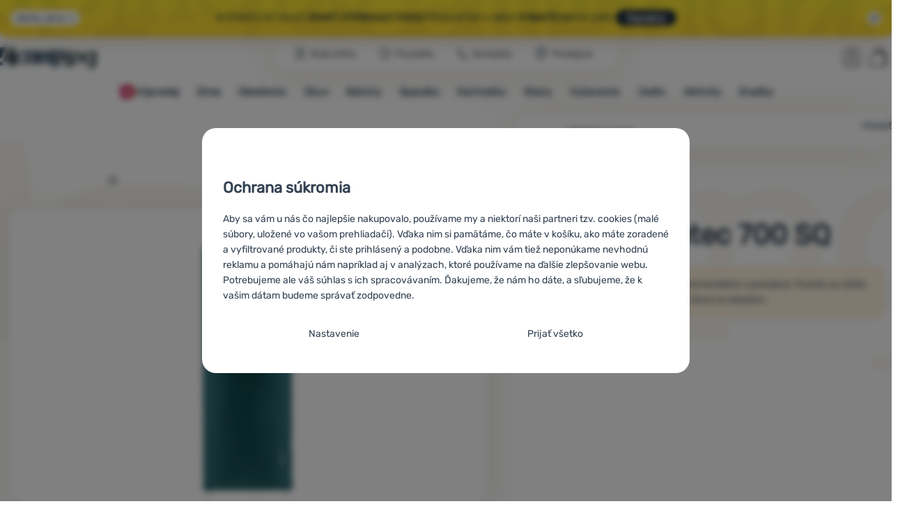

--- FILE ---
content_type: text/javascript; charset=utf-8
request_url: https://cdn.4camping.sk/assets/cache/js.4camping.cz.asgard.popup-for-collecting-subscribers.571de70dca2a7bbf078a.js
body_size: 448
content:
ns("Shopio.PopupForCollectingSubscribers"),function(){"use strict";Shopio.PopupForCollectingSubscribers=function(){this.wasDisplayed=!1,this.voucherData=null,this.modal=new Shopio.PopupForm},Shopio.PopupForCollectingSubscribers.COOKIE="popup",Shopio.PopupForCollectingSubscribers.COOKIE_EXPIRES=7,Shopio.PopupForCollectingSubscribers.prototype.couldBeDisplayed=function(){return!this.wasDisplayed&&!Cookies.get(Shopio.PopupForCollectingSubscribers.COOKIE)&&!this.modal.isAnotherModalVisible()},Shopio.PopupForCollectingSubscribers.prototype.init=function(){var o=this;(!window.matchMedia||window.matchMedia("(min-width:1024px)").matches)&&($("body").on("mouseleave.shopio.popupForCollectingSubscribers",(function(i){o.couldBeDisplayed()&&(i.offsetX<=0||i.offsetX>=document.body.clientWidth||i.offsetY<=0||i.offsetY>=window.innerHeight)&&o.modal.show(data.urlLangPrefix+"newsletter/popup/")})),this.modal.onBeforeShow=function(){o.voucherData=$("form[data-voucher]",this.$modal).data("voucher"),this.$modal.on("show",(function(){$(document).trigger("displayed.shopio.popupForCollectingSubscribers",o.voucherData),o.wasDisplayed=!0,setTimeout((()=>{$(document).trigger({type:"show.shopio.modal.bs",target:this.$modal})}),250)})),this.$modal.on("hidden",(function(){o.setCookie()}))},this.modal.onAfterSubmit=function(i){void 0!==i.data&&void 0!==i.data.voucherSent&&(o.setCookie(),$(document).trigger("submitted.shopio.popupForCollectingSubscribers",{voucherData:o.voucherData,result:i.data.voucherSent}))})},Shopio.PopupForCollectingSubscribers.prototype.setCookie=function(){Cookies.set(Shopio.PopupForCollectingSubscribers.COOKIE,"1",{expires:Shopio.PopupForCollectingSubscribers.COOKIE_EXPIRES,sameSite:"Lax"})},$((function(){(new Shopio.PopupForCollectingSubscribers).init()}))}();

--- FILE ---
content_type: text/javascript; charset=utf-8
request_url: https://cdn.4camping.sk/assets/cache/js.4camping.cz.asgard.product-detail-reviews.af3daef8dc2b8106a0b0.js
body_size: 87
content:
$((function(){"use strict";var o,a=$("#comments"),e=a.find("[data-load-more-button]"),n=a.find(".items"),i=a.data("product-id"),t=2;e.length&&e.on("click.shopio.loadMoreReviews",(function(){var a=$(this);o&&o.abort(),o=$.ajax({url:"/product/load-reviews/?id="+i+"&page="+t,beforeSend:function(){a.addClass("loading")}}).done((function(o){n.append(o.items),o.isLastPage&&a.remove(),t++})).always((function(){a.removeClass("loading")}))}))}));

--- FILE ---
content_type: text/javascript; charset=utf-8
request_url: https://cdn.4camping.sk/assets/cache/js.4camping.cz.asgard.one-signal.36114ebefff2a88337ca.js
body_size: 189
content:
window.OneSignalDeferred=window.OneSignalDeferred||[],window.OneSignalDeferred.push((function(e){e.Notifications.addEventListener("click",(function(t){const o=t.notification.additionalData;let n;n={last_notification_click:Math.floor(Date.now()/1e3)},o.notification_topic&&(n.notification_topic=o.notification_topic),e.User.addTags(n)}))})),Shopio.EventHandlers.afterAddToCart.push((function(e){const t=$.Deferred(),o=$(e.target).closest("[data-product]").data("product");let n;return o?(n={cart_update:Math.floor(Date.now()/1e3),product_name:o.name,product_image:o.photoFile},window.OneSignalDeferred.push((async function(e){await e.User.addTags(n),t.resolve()}))):t.resolve(),t.promise()})),Shopio.EventHandlers.afterRemoveFromCart.push((function(e){const t=$.Deferred();return window.OneSignalDeferred.push((async function(e){await e.User.addTags({cart_update:"",product_name:"",product_image:""}),t.resolve()})),setTimeout((function(){t.resolve()}),1e3),t.promise()}));